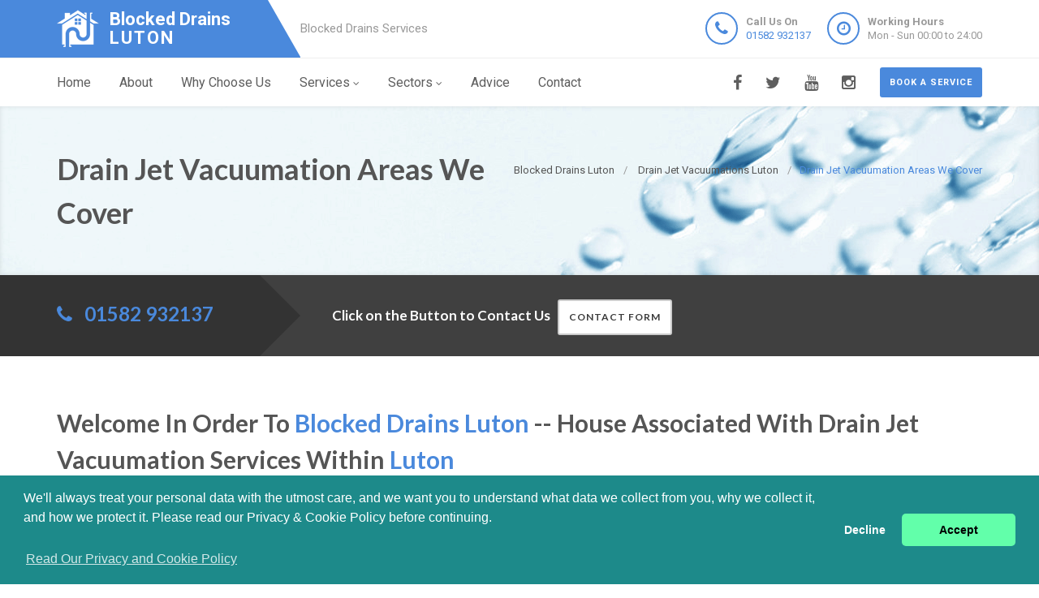

--- FILE ---
content_type: text/html
request_url: https://blockeddrains-luton.uk/drain-jet-vacuumation/areas-we-cover/
body_size: 5794
content:
<!doctype html>
<html lang="en">
<head>
	<meta charset="utf-8">
	<!-- Begin Jekyll SEO tag v2.7.1 -->
<title>Drain Jet Vacuumation Areas We Cover | Blocked Drains Luton</title>
<meta name="generator" content="Jekyll v4.0.0" />
<meta property="og:title" content="Drain Jet Vacuumation Areas We Cover" />
<meta property="og:locale" content="en_US" />
<meta name="description" content="Blocked Drains Luton, 24 Hour Blocked Drains Specialists in Luton, Bedfordshire, Professional Blocked Drain Local Company, Near Me Call 01582 932137." />
<meta property="og:description" content="Blocked Drains Luton, 24 Hour Blocked Drains Specialists in Luton, Bedfordshire, Professional Blocked Drain Local Company, Near Me Call 01582 932137." />
<link rel="canonical" href="https://blockeddrains-luton.uk/drain-jet-vacuumation/areas-we-cover/" />
<meta property="og:url" content="https://blockeddrains-luton.uk/drain-jet-vacuumation/areas-we-cover/" />
<meta property="og:site_name" content="Blocked Drains Luton" />
<meta name="twitter:card" content="summary" />
<meta property="twitter:title" content="Drain Jet Vacuumation Areas We Cover" />
<script type="application/ld+json">
{"headline":"Drain Jet Vacuumation Areas We Cover","@type":"WebPage","url":"https://blockeddrains-luton.uk/drain-jet-vacuumation/areas-we-cover/","description":"Blocked Drains Luton, 24 Hour Blocked Drains Specialists in Luton, Bedfordshire, Professional Blocked Drain Local Company, Near Me Call 01582 932137.","@context":"https://schema.org"}</script>
<!-- End Jekyll SEO tag -->

    <meta name="viewport" content="width=device-width, user-scalable=no, initial-scale=1.0, minimum-scale=1.0, maximum-scale=1.0">
<link rel="icon" type="image/x-icon" href="/images/favicon.png">
  
<!-- CSS  ================================================== -->
<link href="/css/bootstrap.css" rel="stylesheet" type="text/css">
<link href="/css/bootstrap-theme.css" rel="stylesheet" type="text/css">
<link href="/css/style.css" rel="stylesheet" type="text/css">
<link href="/vendor/magnific/magnific-popup.css" rel="stylesheet" type="text/css">
<link href="/vendor/owl-carousel/css/owl.carousel.css" rel="stylesheet" type="text/css">
<link href="/vendor/owl-carousel/css/owl.theme.css" rel="stylesheet" type="text/css">
<!--[if lte IE 9]>
<link rel="stylesheet" type="text/css" href="/css/ie.css" media="screen" />
<![endif]-->
<link href="/css/custom.css" rel="stylesheet" type="text/css"><!-- CUSTOM STYLESHEET FOR STYLING -->
<link href="/colors/color9.css" rel="stylesheet" type="text/css"><!-- Color Style -->
  
<!-- SCRIPTS
  ================================================== -->
<script src="/js/modernizr.js" type="9a9dd11489f1b56b01306f43-text/javascript"></script>
<script type="application/ld+json">
{ 
"@context" : "https://schema.org",
"@type" : "Organization",
"legalName" : "Blocked Drains Luton",
"url" : "https://blockeddrains-luton.uk/",
"logo" : "https://blockeddrains-luton.uk/images/logo.png",
"contactPoint" : [{
"@type" : "ContactPoint",
"telephone" : "+441582932137",
"contactType" : "customer service"
}]
}
</script>
<script type="application/ld+json">
{
"@context" : "https://schema.org",
"@type" : "Plumber",
"@id" : "kg:/g/11gl237f93",
"mainEntityOfPage" : "https://maps.google.com/maps?cid=2288022804815581222",
"url" : "https://blockeddrains-luton.uk/",
"logo" : "https://blockeddrains-luton.uk/images/logo.png",
"image" : "https://blockeddrains-luton.uk/images/logo.png",
"email" : "mailto:contact@blockeddrains-luton.uk",
"description" : "Blocked Drains Luton, 24 Hour Blocked Drains Experts in Luton, Call Us Today! Experts, Highest Quality Service, Call 01582 932137. Near Me in Luton",
"name" : "Blocked Drains Luton",
"telephone" : "+441582932137",
"address": {
   "@type": "PostalAddress",
   "streetAddress": "",
   "addressLocality": "",
   "postalCode": ""
 },
"openingHours" : "Mo,Tu,We,Th,Fr,Sa,Su 00:00-24:00",
"priceRange" : "££",
"geo" : {
"@type" : "GeoCoordinates",
"latitude" : "51.87954",
"longitude" : "-0.41745"
}
}
</script>

	

</head>
	<body>
		<!--[if lt IE 7]>
	<p class="chromeframe">You are using an outdated browser. <a href="http://browsehappy.com/">Upgrade your browser today</a> or <a href="http://www.google.com/chromeframe/?redirect=true">install Google Chrome Frame</a> to better experience this site.</p>
<![endif]-->
		
				<div class="header-wrapper">
 <header class="site-header">
     <div class="container">
         <div class="site-logo">
             <a href="/" title="Blocked Drains Luton"><img src="/images/logo.png" alt="Blocked Drains Luton Logo"><span class="main-logo-text" style="">Blocked Drains <span class="logo-inner-text" style="">Luton</span></span></a>
         </div>
         <div class="site-tagline">Blocked Drains Services</div>
         <a href="#" class="btn btn-default btn-sm hidden-sm" id="contact-info"><i class="fa fa-bars"></i></a>
         <div class="site-header-right hidden-sm">
             <ul class="header-info-cols">
                 <li>
                     <span class="icon-col"><i class="fa fa-phone"></i></span>
                     <div><div><span><strong>Call Us On</strong><br><a href="tel:01582932137">01582 932137</a></span></div></div>
                 </li>
                 <li>
                     <span class="icon-col"><i class="fa fa-clock-o"></i></span>
                     <div><div><span><strong>Working Hours</strong><br>Mon - Sun 00:00 to 24:00</span></div></div>
                 </li>
             </ul>
         </div>
     </div>
 </header>
 <div class="main-navigation">
     <div class="container">
         <a href="/contact" class="btn btn-primary btn-sm pull-right quote-head-btn">Book a service</a>
         <ul class="pull-right social-icons">
             <li class="facebook"><a href="#"><i class="fa fa-facebook-f"></i></a></li>
             <li class="twitter"><a href="#"><i class="fa fa-twitter"></i></a></li>
             <li class="youtube"><a href="#"><i class="fa fa-youtube"></i></a></li>
             <li class="instagram"><a href="#"><i class="fa fa-instagram"></i></a></li>
         </ul>
         <a href="#" id="menu-toggle">Menu</a>
         <nav role="menu">
             <ul class="dd-menu sf-menu">
                 <li><a href="/">Home</a></li>
                 <li><a href="/about-us">About</a></li>
                 <li><a href="/why-choose-us">Why Choose Us</a></li>
                 <li class="megamenu"><a href="javascript::">Services</a>
                 <ul class="dropdown">
                     <li>
                         <div class="megamenu-container container">
                             <div class="row">
                                 <div class="col-md-4 megamenu-col">
                                     <h3>Blocked</h3>
                                     <ul class="sub-menu">
                                         <li><a href="/blocked-drains">Blocked Drains</a></li>
                                         <li><a href="/blocked-baths">Blocked Baths</a></li>
                                         <li><a href="/blocked-sinks">Blocked Sinks</a></li>
                                         <li><a href="/blocked-toilets">Blocked Toilets</a></li>
                                     </ul>
                                     <h3>CCTV</h3>
                                     <ul class="sub-menu">
                                         <li><a href="/cctv-drain-survey">CCTV Drain Survey</a></li>
                                         <li><a href="/home-buyers-drain-survey">Home Buyers Drain Survey</a></li>
                                         <li><a href="/manhole-inspections">Manhole Inspections</a></li>
                                     </ul>
                                 </div>
                                 <div class="col-md-4 megamenu-col">
                                     <h3>Drainage</h3>
                                     <ul class="sub-menu">
                                         <li><a href="/drain-cleaning">Drain Cleaning</a></li>
                                         <li><a href="/drain-inspection">Drain Inspection</a></li>
                                         <li><a href="/drain-jetting">Drain Jetting</a></li>
                                         <li><a href="/drain-jet-vacuumation">Drain Jet Vacuumation</a></li>
                                         <li><a href="/drain-relining">Drain Relining</a></li>
                                         <li><a href="/drain-repairs">Drain Repairs</a></li>
                                         <li><a href="/drain-survey">Drainage Survey</a></li>
                                         <li><a href="/drain-unblocking">Drain Unblocking</a></li>
                                     </ul>
                                 </div>
                                 <div class="col-md-4 megamenu-col">
                                     <h3>Sewer</h3>
                                     <ul class="sub-menu">
                                         <li><a href="/blocked-sewer">Blocked Sewer</a></li>
                                         <li><a href="/sewer-desilting">Sewer Desilting</a></li>
                                         <li><a href="/sewer-inspections">Sewer Inspections</a></li>
                                         <li><a href="/sewer-jet-vacuumation">Sewer Jet Vacuumation</a></li>
                                         <li><a href="/sewer-rehabilitation">Sewer Rehabilitation</a></li>
                                         <li><a href="/sewer-renovation">Sewer Renovation</a></li>
                                         <li><a href="/sewer-repairs">Sewer Repairs</a></li>
                                         <li><a href="/sewer-relining">Sewer Relining</a></li>
                                         <li><a href="/structural-coating">Structural Coating</a></li>
                                     </ul>
                                 </div>
                             </div>
                         </div>
                     </li>
                 </ul>
                 </li> 
                 <li><a href="javascript::">Sectors</a>
                 <ul class="sub-menu">
                    <li><a href="/commercial">Commerial Drain Unblocking</a></li>
                    <li><a href="/domestic">Domestic Drain Unblocking</a></li>
                 </ul>
                 </li>
                 <li><a href="/advice/drainage-system-maintenance-tips">Advice</a></li>
                 <li><a href="/contact">Contact</a></li>
             </ul>
         </nav>
     </div>
 </div>
</div>

		
		<div class="hero-area">
 <div class="page-header dark">
     <div class="container">
         
         <nav class="hidden-sm-down" >
  <ol class="breadcrumb" vocab="http://schema.org/" typeof="BreadcrumbList">
    
    
      

      

      

      <li class="breadcrumb-item" property="itemListElement" typeof="ListItem">
          <a property="item" typeof="WebPage" href="/"><span property="name">Blocked Drains Luton</span><meta property="position" content="1" /></a>
      </li>
    
      

      

      

      <li class="breadcrumb-item" property="itemListElement" typeof="ListItem">
          <a property="item" typeof="WebPage" href="/drain-jet-vacuumation/"><span property="name">Drain Jet Vacuumations Luton</span><meta property="position" content="2" /></a>
      </li>
    
      

      

      
        <li class="breadcrumb-item" property="itemListElement" typeof="ListItem"><span property="name">Drain Jet Vacuumation Areas We Cover</span><meta property="position" content="3" /></li>
        

  </ol>
</nav>


<!-- This is an example of CSS. Maybe you want to implement the css code into your main css file or modify it as you want -->
<style>
nav.breadcrumbs.bootstrap {
  /* from Twitter Bootstrap 4 */
  /* If you already use Twitter, you do not need these css lines above, cause they already in Twitter Bootstrap */
  /* Additions: image integration */
}
nav.breadcrumbs.bootstrap ol {
  margin-left: 0
}
nav.breadcrumbs.bootstrap .breadcrumb {
  font-size: 1rem;
  padding: 0.75rem 1rem;
  margin-bottom: 1rem;
  list-style: none;
  background-color: #f1f2ed;
  border-radius: 0.25rem;
}
nav.breadcrumbs.bootstrap .breadcrumb::after {
  content: "";
  display: table;
  clear: both;
}
nav.breadcrumbs.bootstrap .breadcrumb-item {
  float: left;
}
nav.breadcrumbs.bootstrap .breadcrumb-item + .breadcrumb-item::before {
  display: inline-block;
  padding-right: 0.5rem;
  padding-left: 0.5rem;
  color: #818a91;
  content: "/";
}
nav.breadcrumbs.bootstrap .breadcrumb-item + .breadcrumb-item:hover::before {
  text-decoration: underline;
}
nav.breadcrumbs.bootstrap .breadcrumb-item + .breadcrumb-item:hover::before {
  text-decoration: none;
}
nav.breadcrumbs.bootstrap .breadcrumb-item-active {
  color: #818a91;
}

nav.breadcrumbs.bootstrap .breadcrumb a.breadcrumb-item:after {
  display: inline-block;
  padding-right: 0.5rem;
  padding-left: 0.5rem;
  content: "/";
  text-decoration: none;
}
nav.breadcrumbs.bootstrap .breadcrumb .icon:after {
  display: inline-block;
  padding-right: 0.5rem;
  padding-left: 0.5rem;
  color: #818a91;
  content: "/";
}
nav.breadcrumbs.bootstrap .breadcrumb .icon {
  display: inline-block;
}
nav.breadcrumbs.bootstrap .breadcrumb .icon svg {
  height: 0.7rem;
  width: 0.7rem;
}
</style>

         
         <!-- Breadcrumb -->
         <h1>Drain Jet Vacuumation Areas We Cover</h1>
     </div>
 </div>
<div class="quote-teaser">
<div class="container">
<div class="quote-teaser-title">
             <h3><i class="fa fa-phone accent-color"></i>  &nbsp; <a href="tel:01582932137">01582 932137</a></h3>
</div>
<div class="quick-quote"><script src ="https://form.jotformeu.com/static/feedback2.js" type="9a9dd11489f1b56b01306f43-text/javascript"></script><script type="9a9dd11489f1b56b01306f43-text/javascript">
        var JFL_92846003145352 = new JotformFeedback({
          formId: '92846003145352',
          base: 'https://form.jotformeu.com/',
          windowTitle: 'Contact',
          background: '#FFA500',
          fontColor: '#FFFFFF',
          type: '0',
          height: 800,
          width: 700,
          openOnLoad: false
        });
    </script>
      <h4 style="color:#FFF">&nbsp; &nbsp;Click on the Button to Contact Us</a>&nbsp; &nbsp;<a class="btn btn-sm btn-default lightbox-92846003145352">Contact Form</a></h4>
</div>
</div>
</div>
 <div class="content">
     <div class="container">
         <div class="row">
             <div class="col-md-12 col-sm-12">
                                  <h2>Welcome In Order To <span style="color:#4a89dc;">Blocked Drains Luton</span> -- House Associated With Drain Jet Vacuumation Services Within <span style="color:#4a89dc;">Luton</span></h2>
                 <hr>
                 <p><span style="color:#4a89dc;">Blocked Drains Luton</span>'s jet vacuumation support, is available in town within <span style="color:#4a89dc;">Luton</span>, which means you will no longer need to deal with blocked waste channels. The high power jetting tools are the very best you are able to get.                 </p>
                 <div class="spacer-30"></div>
                     <div class="row">
                         <div class="col-md-12 col-sm-7">
                             <ul class="angles">
                                 
                                     
                                 
                                     
                                 
                                     
                                 
                                     
                                 
                                     
                                 
                                     
                                 
                                     
                                 
                                     
                                 
                                     
                                 
                                     
                                 
                                     
                                 
                                     
                                 
                                     
                                 
                                     
                                 
                                     
                                 
                                     
                                 
                                     
                                 
                                     
                                 
                                     
                                 
                                     
                                 
                                     
                                 
                                     
                                 
                                     
                                 
                                     
                                 
                                     
                                 
                                     
                                 
                                     
                                 
                                     
                                 
                                     
                                 
                                     
                                 
                                     
                                 
                                     
                                 
                                     
                                 
                                     
                                 
                                     
                                 
                                     
                                 
                                     
                                 
                                     
                                 
                                     
                                 
                                     
                                 
                                     
                                 
                                     
                                 
                                     
                                 
                                     
                                 
                                     
                                 
                                     
                                 
                                     
                                 
                                     
                                 
                                     
                                 
                                     
                                 
                                     
                                 
                                     
                                 
                                     
                                 
                                     
                                 
                                     
                                 
                                     
                                 
                                     
                                 
                                     
                                 
                                     
                                 
                                     
                                 
                                     
                                 
                                     
                                 
                                     
                                 
                                     
                                 
                                     
                                 
                                     
                                 
                                     
                                 
                                     
                                 
                                     
                                 
                                     
                                 
                                     
                                 
                                     
                                 
                                     
                                 
                                     
                                 
                                     
                                 
                                     
                                 
                                     
                                 
                                     
                                 
                                     
                                 
                                     
                                 
                                     
                                 
                                     
                                 
                                     
                                 
                                     
                                 
                                     
                                 
                                     
                                 
                                     
                                 
                                     
                                 
                                     
                                 
                                     
                                 
                                     
                                 
                                     
                                 
                                     
                                 
                                     
                                 
                                     
                                 
                                     
                                 
                                     
                                 
                                     
                                 
                                     
                                 
                                     
                                 
                                     
                                 
                                     
                                 
                                     
                                 
                                     
                                 
                                     
                                 
                                     
                                 
                                     
                                 
                                     
                                 
                                     
                                 
                                     
                                 
                                     
                                 
                                     
                                 
                                     
                                 
                                     
                                 
                                     
                                 
                                     
                                 
                                     
                                 
                                     
                                 
                                     
                                 
                                     
                                 
                                     
                                 
                                     
                                 
                                     
                                 
                                     
                                 
                                     
                                 
                                     
                                 
                                     
                                 
                                     
                                 
                                     
                                 
                                     
                                 
                                     
                                 
                                     
                                 
                                     
                                 
                                     
                                 
                                     
                                 
                                     
                                 
                                     
                                 
                                     
                                 
                                     
                                 
                                     
                                 
                                     
                                 
                                     
                                 
                                     
                                 
                                     
                                 
                                     
                                 
                                     
                                 
                                     
                                 
                                     
                                 
                                     
                                 
                                     
                                 
                                     
                                 
                                     
                                 
                                     
                                 
                                     
                                 
                                     
                                 
                                     
                                 
                                     
                                 
                                     
                                 
                                     
                                 
                                     
                                 
                                     
                                 
                                     
                                 
                                     
                                 
                                     
                                 
                                     
                                 
                                     
                                 
                                     
                                 
                                     
                                 
                                     
                                 
                                     
                                 
                                     
                                 
                                     
                                 
                                     
                                 
                                     
                                 
                                     
                                 
                                     
                                 
                                     
                                 
                                     
                                 
                                     
                                 
                                     
                                 
                                     
                                 
                                     
                                 
                                     
                                 
                                     
                                 
                                     
                                 
                                     
                                 
                                     
                                 
                                     
                                 
                                     
                                 
                                     
                                 
                                     
                                 
                                     
                                 
                                     
                                 
                                     
                                 
                                     
                                 
                                     
                                 
                                     
                                 
                                     
                                 
                                     
                                 
                                     
                                 
                                     
                                 
                                     
                                 
                                     
                                 
                                     
                                 
                                     
                                 
                                     
                                 
                                     
                                 
                                     
                                 
                                     
                                 
                                     
                                 
                                     
                                 
                                     
                                 
                                     
                                 
                                     
                                 
                                     
                                 
                                     
                                 
                                     
                                 
                                     
                                 
                                     
                                 
                                     
                                 
                                     
                                 
                                     
                                 
                                     
                                 
                                     
                                 
                                     
                                 
                                     
                                 
                                     
                                 
                                     
                                 
                                     
                                 
                                     
                                 
                                     
                                 
                                     
                                 
                                     
                                 
                                     
                                 
                                     
                                 
                                     
                                 
                                     
                                 
                                     
                                 
                                     
                                 
                                     
                                 
                                     
                                 
                                     
                                 
                                     
                                 
                                     
                                 
                                     
                                 
                                     
                                 
                                     
                                 
                                     
                                 
                                     
                                 
                                     
                                 
                                     
                                 
                                     
                                 
                                     
                                 
                                     
                                 
                                     
                                 
                                     
                                 
                                     
                                 
                                     
                                 
                                     
                                 
                                     
                                 
                                     
                                 
                                     
                                 
                                     
                                 
                                     
                                 
                                     
                                 
                                     
                                 
                                     
                                 
                                     
                                 
                                     
                                 
                                     
                                 
                                     
                                 
                                     
                                 
                                     
                                 
                                     
                                 
                                     
                                 
                                     
                                 
                                     
                                 
                                     
                                 
                                     
                                 
                                     
                                 
                                     
                                 
                                     
                                 
                                     
                                 
                                     
                                 
                                     
                                 
                                     
                                 
                                     
                                 
                                     
                                 
                                     
                                 
                                     
                                 
                                     
                                 
                                     
                                 
                                     
                                 
                                     
                                 
                                     
                                 
                                     
                                 
                                     
                                 
                                     
                                 
                                     
                                 
                                     
                                 
                                     
                                 
                                     
                                 
                                     
                                 
                                     
                                 
                                     
                                 
                                     
                                 
                                     
                                 
                                     
                                 
                                     
                                 
                                     
                                 
                                     
                                 
                                     
                                 
                                     
                                 
                                     
                                 
                                     
                                 
                                     
                                 
                                     
                                 
                                     
                                 
                                     
                                 
                                     
                                 
                                     
                                 
                                     
                                 
                                     
                                 
                                     
                                 
                                     
                                 
                                     
                                 
                                     
                                 
                                     
                                 
                                     
                                 
                                     
                                 
                                     
                                 
                                     
                                 
                                     
                                 
                                     
                                 
                                     
                                 
                                     
                                 
                                     
                                 
                                     
                                 
                                     
                                 
                                     
                                 
                                     
                                 
                                     
                                 
                                     
                                 
                                     
                                 
                                     
                                 
                                     
                                 
                                     
                                 
                                     
                                 
                                     
                                 
                                     
                                 
                                     
                                 
                                     
                                 
                                     
                                 
                                     
                                 
                                     
                                 
                                     
                                 
                                     
                                 
                                     
                                 
                                     
                                 
                                     
                                 
                                     
                                 
                                     
                                 
                                     
                                 
                                     
                                 
                                     
                                 
                                     
                                 
                                     
                                 
                                     
                                 
                                     
                                 
                                     
                                 
                                     
                                 
                                     
                                 
                                     
                                 
                                     
                                 
                                     
                                 
                                     
                                 
                                     
                                 
                                     
                                 
                                     
                                 
                                     
                                 
                                     
                                 
                                     
                                 
                                     
                                 
                                     
                                 
                                     
                                 
                                     
                                 
                                     
                                 
                                     
                                 
                                     
                                 
                                     
                                 
                                     
                                 
                                     
                                 
                                     
                                 
                                     
                                 
                                     
                                 
                                     
                                 
                                     
                                 
                                     
                                 
                                     
                                 
                                     
                                 
                                     
                                 
                                     
                                 
                                     
                                 
                                     
                                 
                                     
                                 
                                     
                                 
                                     
                                 
                                     
                                 
                                     
                                 
                                     
                                 
                                     
                                 
                                     
                                 
                                     
                                 
                                     
                                 
                                     
                                 
                                     
                                 
                                     
                                 
                                     
                                 
                                     
                                 
                                     
                                 
                                     
                                 
                                     
                                 
                                     
                                 
                                     
                                 
                                     
                                 
                                     
                                 
                                     
                                 
                                     
                                 
                                     
                                 
                                     
                                 
                                     
                                 
                                     
                                 
                                     
                                 
                                     
                                 
                                     
                                 
                                     
                                 
                                     
                                 
                                     
                                 
                                     
                                 
                                     
                                 
                                     
                                 
                                     
                                 
                                     
                                 
                                     
                                 
                                     
                                 
                                     
                                 
                                     
                                 
                                     
                                 
                                     
                                 
                                     
                                 
                                     
                                 
                                     
                                 
                                     
                                 
                                     
                                 
                                     
                                 
                                     
                                 
                                     
                                 
                                     
                                 
                                     
                                 
                                     
                                 
                                     
                                 
                                     
                                 
                                     
                                 
                                     
                                 
                                     
                                 
                                     
                                 
                                     
                                 
                                     
                                 
                                     
                                 
                                     
                                 
                                     
                                 
                                     
                                 
                                     
                                 
                                     
                                 
                                     
                                 
                                     
                                 
                                     
                                 
                                     
                                 
                                     
                                 
                                     
                                 
                                     
                                 
                                     
                                 
                                     
                                 
                                     
                                 
                                     
                                 
                                     
                                 
                                     
                                 
                                     
                                 
                                     
                                 
                                     
                                 
                                     
                                 
                                     
                                 
                                     
                                 
                                     
                                 
                                     
                                 
                                     
                                 
                                     
                                 
                                     
                                 
                                     
                                 
                                     
                                 
                                     
                                 
                                     
                                 
                                     
                                 
                                     
                                 
                                     
                                 
                                     
                                 
                                     
                                 
                                     
                                 
                                     
                                 
                                     
                                 
                                     
                                 
                                     
                                 
                                     
                                 
                                     
                                 
                                     
                                 
                                     
                                 
                                     
                                 
                                     
                                 
                                     
                                 
                                     
                                 
                                     
                                 
                                     
                                 
                                     
                                 
                                     
                                 
                                     
                                 
                                     
                                 
                                     
                                 
                                     
                                 
                                     
                                 
                                     
                                 
                                     
                                 
                                     
                                         <li class="col-md-4 col-sm-10 "><i class="fa fa-caret-right"></i><a href="/drain-jet-vacuumation/biscot/">Drain Jet Vacuumations Biscot</a></li>
                                     
                                 
                                     
                                         <li class="col-md-4 col-sm-10 "><i class="fa fa-caret-right"></i><a href="/drain-jet-vacuumation/farley-hill/">Drain Jet Vacuumations Farley Hill</a></li>
                                     
                                 
                                     
                                         <li class="col-md-4 col-sm-10 "><i class="fa fa-caret-right"></i><a href="/drain-jet-vacuumation/limbury/">Drain Jet Vacuumations Limbury</a></li>
                                     
                                 
                                     
                                 
                                     
                                         <li class="col-md-4 col-sm-10 "><i class="fa fa-caret-right"></i><a href="/drain-jet-vacuumation/high-town/">Drain Jet Vacuumations High Town</a></li>
                                     
                                 
                                     
                                         <li class="col-md-4 col-sm-10 "><i class="fa fa-caret-right"></i><a href="/drain-jet-vacuumation/bury-park/">Drain Jet Vacuumations Bury Park</a></li>
                                     
                                 
                                     
                                         <li class="col-md-4 col-sm-10 "><i class="fa fa-caret-right"></i><a href="/drain-jet-vacuumation/round-green/">Drain Jet Vacuumations Round Green</a></li>
                                     
                                 
                                     
                                         <li class="col-md-4 col-sm-10 "><i class="fa fa-caret-right"></i><a href="/drain-jet-vacuumation/sundon-park/">Drain Jet Vacuumations Sundon Park</a></li>
                                     
                                 
                                     
                                         <li class="col-md-4 col-sm-10 "><i class="fa fa-caret-right"></i><a href="/drain-jet-vacuumation/stopsley-common/">Drain Jet Vacuumations Stopsley Common</a></li>
                                     
                                 
                                     
                                         <li class="col-md-4 col-sm-10 "><i class="fa fa-caret-right"></i><a href="/drain-jet-vacuumation/park-town/">Drain Jet Vacuumations Park Town</a></li>
                                     
                                 
                                     
                                         <li class="col-md-4 col-sm-10 "><i class="fa fa-caret-right"></i><a href="/drain-jet-vacuumation/marsh-farm/">Drain Jet Vacuumations Marsh Farm</a></li>
                                     
                                 
                                     
                                         <li class="col-md-4 col-sm-10 "><i class="fa fa-caret-right"></i><a href="/drain-jet-vacuumation/warden-hill/">Drain Jet Vacuumations Warden Hill</a></li>
                                     
                                 
                                     
                                         <li class="col-md-4 col-sm-10 "><i class="fa fa-caret-right"></i><a href="/drain-jet-vacuumation/new-town/">Drain Jet Vacuumations New Town</a></li>
                                     
                                 
                                     
                                         <li class="col-md-4 col-sm-10 "><i class="fa fa-caret-right"></i><a href="/drain-jet-vacuumation/bramingham-park/">Drain Jet Vacuumations Bramingham Park</a></li>
                                     
                                 
                                     
                                         <li class="col-md-4 col-sm-10 "><i class="fa fa-caret-right"></i><a href="/drain-jet-vacuumation/hart-hill/">Drain Jet Vacuumations Hart Hill</a></li>
                                     
                                 
                                     
                                         <li class="col-md-4 col-sm-10 "><i class="fa fa-caret-right"></i><a href="/drain-jet-vacuumation/leagrave/">Drain Jet Vacuumations Leagrave</a></li>
                                     
                                 
                                     
                                         <li class="col-md-4 col-sm-10 "><i class="fa fa-caret-right"></i><a href="/drain-jet-vacuumation/lewsey-farm/">Drain Jet Vacuumations Lewsey Farm</a></li>
                                     
                                 
                                     
                                         <li class="col-md-4 col-sm-10 "><i class="fa fa-caret-right"></i><a href="/drain-jet-vacuumation/stopsley/">Drain Jet Vacuumations Stopsley</a></li>
                                     
                                 
                                     
                                         <li class="col-md-4 col-sm-10 "><i class="fa fa-caret-right"></i><a href="/drain-jet-vacuumation/farleygreen/">Drain Jet Vacuumations Farleygreen</a></li>
                                     
                                 
                                     
                                         <li class="col-md-4 col-sm-10 "><i class="fa fa-caret-right"></i><a href="/drain-jet-vacuumation/wigmore/">Drain Jet Vacuumations Wigmore</a></li>
                                     
                                 
                                     
                                 
                                     
                                 
                                     
                                 
                                     
                                 
                                     
                                 
                                     
                                 
                                     
                                 
                                     
                                 
                                     
                                 
                                     
                                 
                             </ul>
                         </div>

             </div>
         </div>
     </div>
 </div>
</div>


<div class="site-footer">
 <div class="container">
     <div class="row">
         <div class="col-md-3 col-sm-6">
             <div class="widget footer_widget">
                 <h4 class="widgettitle"><i class="fa fa-info-circle"></i> About Blocked Drains Luton</h4>
                 <p></p>
                 <div style="margin-bootom:12px;">
                     <a title="blockeddrains-luton.uk" style="color: #fff !important; font-size: 22px;font-weight: 700 !important;" href="/"><img alt="Logo" src="/images/logo.png">Blocked Drains Luton</a>
                 </div>
                 <p><br></p>
                 <p>At Blocked Drains Luton we are block drains specialists covering Luton.</p>
                 <p>For all forms of blocked drains, blocked showers, blocked toilets contact Blocked Drains Luton at 01582 932137.</p>
                 <p>Call Blocked Drains Luton for a free quote on any Luton based block drains problem.</p>
                 <p></p>
             </div>
         </div>
         <div class="modular-row callout">
             <div class="col-md-3 col-sm-6">
                 <div class="widget footer_widget widget_links">
                     <h4 class="widgettitle"><i class="fa fa-info-circle"></i> Areas we cover</h4>
                     <ul>
                         <li><a href="/blocked-drains/areas-we-cover">Blocked Drains</a></li>
                         <li><a href="/drain-cleaning/areas-we-cover">Drain Cleaning</a></li>
                         <li><a href="/drain-unblocking/areas-we-cover">Drain Unblocking</a></li>
                         <li><a href="/drain-inspection/areas-we-cover">Drain Inspection</a></li>
                         <li><a href="/drain-jetting/areas-we-cover">Drain Jetting</a></li>
                         <li><a href="/drain-repairs/areas-we-cover">Drain Repairs</a></li>
                         <li><a href="/drain-relining/areas-we-cover">Drain Relining</a></li>
                         <li><a href="/drain-jet-vacuumation/areas-we-cover">Drain Jet Vacuumation</a></li>
                         <li><a href="/commercial/areas-we-cover">Commercial Drain Unblocking</a></li>
                     </ul>
                 </div>
             </div>
             <div class="col-md-3 col-sm-6">
                 <div class="widget footer_widget widget_links">
                     <h4 class="widgettitle">&nbsp;</h4>
                     <ul>
                         <li><a href="/blocked-sinks/areas-we-cover">Blocked Sinks</a></li>
                         <li><a href="/blocked-baths/areas-we-cover">Blocked Baths</a></li>
                         <li><a href="/blocked-toilets/areas-we-cover">Blocked Toilets</a></li>
                         <li><a href="/drain-survey/areas-we-cover">Drainage Survey</a></li>
                         <li><a href="/blocked-sewer/areas-we-cover">Blocked Sewer</a></li>
                         <li><a href="/sewer-inspections/areas-we-cover">Sewer Inspections</a></li>
                         <li><a href="/sewer-renovation/areas-we-cover">Sewer Renovation</a></li>
                         <li><a href="/sewer-rehabilitation/areas-we-cover">Sewer Rehabilitation</a></li>
                         <li><a href="/domestic/areas-we-cover">Domestic Drain Unblocking</a></li>
                     </ul>
                 </div>
             </div>
             <div class="col-md-3 col-sm-6">
                 <div class="widget footer_widget widget_links">
                     <h4 class="widgettitle"><a href="/useful-links"><i class="fa fa-info-circle"></i> Useful Links</a></h4>
                     <ul>
                         <li><a href="/sewer-repairs/areas-we-cover">Sewer Repairs</a></li>
                         <li><a href="/sewer-relining/areas-we-cover">Sewer Relining</a></li>
                         <li><a href="/sewer-desilting/areas-we-cover">Sewer Desilting</a></li>
                         <li><a href="/structural-coating/areas-we-cover">Structural Coating</a></li>
                         <li><a href="/sewer-jet-vacuumation/areas-we-cover">Sewer Jet Vacuumation</a></li>
                         <li><a href="/cctv-drain-survey/areas-we-cover">CCTV Drain Survey</a></li>
                         <li><a href="/manhole-inspections/areas-we-cover">Manhole Inspections</a></li>
                         <li><a href="/home-buyers-drain-survey/areas-we-cover">Home Buyers Drain Survey</a></li>
                     </ul>
                 </div>
             </div>
         </div>
     </div>
 </div>
</div>
<div class="site-footer-bottom">
 <div class="container">
     <div class="row">
         <div class="col-md-6 col-sm-6">
             <div class="copyrights-col-left">
                 <p></p><p>© 2017-2023 Blocked Drains Luton. All Rights Reserved&nbsp;&nbsp;|&nbsp;&nbsp;<a href="/terms-and-conditions">Terms and Conditions</a>&nbsp;&nbsp;|&nbsp;&nbsp;<a href="/privacy-policy">Privacy Policy</a>&nbsp;&nbsp;|&nbsp;&nbsp;<a href="/about-us-on-the-web">About Us On The Web</a></p><p></p>
             </div>
         </div>
         <div class="col-md-6 col-sm-6">
             <div class="copyrights-col-right">
                 <ul class="social-icons-rounded social-icons-colored pull-right">
                     <li class="facebook"><a href="#"><i class="fa fa-facebook-f"></i></a></li>
                     <li class="twitter"><a href="#"><i class="fa fa-twitter"></i></a></li>
                     <li class="googleplus"><a href="#"><i class="fa fa-google-plus"></i></a></li>
                     <li class="youtube"><a href="#"><i class="fa fa-youtube-play"></i></a></li>
                     <li class="vimeo"><a href="#"><i class="fa fa-vimeo"></i></a></li>
                     <li class="instagram"><a href="#"><i class="fa fa-instagram"></i></a></li>
                 </ul>
             </div>
         </div>
     </div>
 </div>
</div>
<a id="back-to-top" style="right: 10px;"><i class="fa fa-angle-double-up"></i></a>
<script src="/js/jquery-2.2.3.min.js" type="9a9dd11489f1b56b01306f43-text/javascript"></script> <!-- Jquery Library Call -->
<script src="/vendor/magnific/jquery.magnific-popup.min.js" type="9a9dd11489f1b56b01306f43-text/javascript"></script> <!-- PrettyPhoto Plugin -->
<script src="/js/ui-plugins.js" type="9a9dd11489f1b56b01306f43-text/javascript"></script> <!-- UI Plugins -->
<script src="/js/helper-plugins.js" type="9a9dd11489f1b56b01306f43-text/javascript"></script> <!-- Helper Plugins -->
<script src="/vendor/owl-carousel/js/owl.carousel.min.js" type="9a9dd11489f1b56b01306f43-text/javascript"></script> <!-- Owl Carousel -->
<script src="/js/bootstrap.js" type="9a9dd11489f1b56b01306f43-text/javascript"></script> <!-- UI -->
<script src="/js/init.js" type="9a9dd11489f1b56b01306f43-text/javascript"></script> <!-- All Scripts -->
<script src="/vendor/flexslider/js/jquery.flexslider.js" type="9a9dd11489f1b56b01306f43-text/javascript"></script> <!-- FlexSlider -->
<link rel="stylesheet" type="text/css" href="//cdnjs.cloudflare.com/ajax/libs/cookieconsent2/3.0.3/cookieconsent.min.css"/>
<script src="//cdnjs.cloudflare.com/ajax/libs/cookieconsent2/3.0.3/cookieconsent.min.js" type="9a9dd11489f1b56b01306f43-text/javascript"></script>
<script type="9a9dd11489f1b56b01306f43-text/javascript">
window.addEventListener("load", function(){
window.cookieconsent.initialise({
  "palette": {
    "popup": {
     "background": "#1d8a8a"
    },
    "button": {
      "background": "#62ffaa"
    }
  },
  "theme": "classic",
  "type": "opt-in",
  "content": {
    "message": "We'll always treat your personal data with the utmost care, and we want you to understand what data we collect from you, why we collect it, and how we protect it. Please read our Privacy & Cookie Policy before continuing.<BR><BR>",
    "dismiss": "Decline",
    "allow": "Accept",
    "link": "Read Our Privacy and Cookie Policy",
    "href": "/privacy-policy/"
  }
})});
</script>

	
	<script src="/cdn-cgi/scripts/7d0fa10a/cloudflare-static/rocket-loader.min.js" data-cf-settings="9a9dd11489f1b56b01306f43-|49" defer></script><script defer src="https://static.cloudflareinsights.com/beacon.min.js/vcd15cbe7772f49c399c6a5babf22c1241717689176015" integrity="sha512-ZpsOmlRQV6y907TI0dKBHq9Md29nnaEIPlkf84rnaERnq6zvWvPUqr2ft8M1aS28oN72PdrCzSjY4U6VaAw1EQ==" data-cf-beacon='{"version":"2024.11.0","token":"6e4b62bcd96d4620b38275a47bdabba6","r":1,"server_timing":{"name":{"cfCacheStatus":true,"cfEdge":true,"cfExtPri":true,"cfL4":true,"cfOrigin":true,"cfSpeedBrain":true},"location_startswith":null}}' crossorigin="anonymous"></script>
</body>
</html>


--- FILE ---
content_type: text/css
request_url: https://blockeddrains-luton.uk/css/bootstrap-theme.css
body_size: 5946
content:
/*!
 * Bootstrap v3.2.0 (http://getbootstrap.com)
 * Copyright 2011-2014 Twitter, Inc.
 * Licensed under MIT (https://github.com/twbs/bootstrap/blob/master/LICENSE)
 */
a:focus, .btn:focus,
.btn:active:focus,
.btn.active:focus,
.btn.focus,
.btn:active.focus,
.btn.active.focus {
  outline: none;
  outline-offset: -2px;
}
@media (min-width: 1200px) {
  .container {
    width: 1170px;
  }
}
.btn-primary.disabled,
.btn-primary[disabled],
.btn-danger.disabled,
.btn-danger[disabled],
.btn-success.disabled,
.btn-success[disabled],
.btn-info.disabled,
.btn-info[disabled],
.btn-warning.disabled,
.btn-warning[disabled]{
	border:0!important;
}
.btn-default:active,
.btn-primary:active,
.btn-success:active,
.btn-info:active,
.btn-warning:active,
.btn-danger:active,
.btn-default.active,
.btn-primary.active,
.btn-success.active,
.btn-info.active,
.btn-warning.active,
.btn-danger.active {
  -webkit-box-shadow: inset 0 3px 5px rgba(0, 0, 0, .125);
          box-shadow: inset 0 3px 5px rgba(0, 0, 0, .125);
}
.btn:active,
.btn.active {
  background-image: none;
  box-shadow:none;
}
.btn-default {
  background-image: none;
  filter: none;
  background-repeat: repeat-x;
  background-color:#fff;
  border-color: transparent;
  color:#999;
  text-transform:none;
}
.btn-default:hover,
.btn-default:focus {
  background-color: #eee;
  border-color: transparent;
  color:#222;
}
.btn-default:active,
.btn-default.active {
  background-color: #eee;
  border-color: #ccc;
  color:#222!important;
}
.btn-default:disabled,
.btn-default[disabled] {
	background-color:none;
  border-color: #e8e8e8;
  background-image: none;
}
.btn-primary {
  border-color: #2b669a;
}
.btn-primary:hover,
.btn-primary:focus {
  background-color: #2d6ca2;
  border-color: transparent;
}
.btn-primary:active,
.btn-primary.active {
  background-color: #2d6ca2;
  border-color: transparent;
}
.btn-primary:disabled,
.btn-primary[disabled] {
  background-color: #2d6ca2;
}
.btn-success {
  border-color: #3e8f3e;
}
.btn-success:hover,
.btn-success:focus {
  background-color: #419641;
  border-color: transparent;
}
.btn-success:active,
.btn-success.active {
  background-color: #419641;
  border-color: transparent;
}
.btn-success:disabled,
.btn-success[disabled] {
  background-color: #419641;
}
.btn-info {
  border-color: #28a4c9;
}
.btn-info:hover,
.btn-info:focus {
  background-color: #2aabd2;
  border-color: transparent;
}
.btn-info:active,
.btn-info.active {
  background-color: #2aabd2;
  border-color: transparent;
}
.btn-info:disabled,
.btn-info[disabled] {
  background-color: #2aabd2;
}
.btn-warning {
  border-color: #e38d13;
}
.btn-warning:hover,
.btn-warning:focus {
  background-color: #eb9316;
  border-color: transparent;
}
.btn-warning:active,
.btn-warning.active {
  background-color: #eb9316;
  border-color: transparent;
}
.btn-warning:disabled,
.btn-warning[disabled] {
  background-color: #eb9316;
}
.btn-danger {
  border-color: #b92c28;
}
.btn-danger:hover,
.btn-danger:focus {
  background-color: #c12e2a;
  border-color: transparent;
}
.btn-danger:active,
.btn-danger.active {
  background-color: #c12e2a;
  border-color: transparent;
}
.btn-danger:disabled,
.btn-danger[disabled] {
  background-color: #c12e2a;
}
.btn-default,
.btn-primary,
.btn-success,
.btn-info,
.btn-warning,
.btn-danger {
  padding-left:30px;
  padding-right:30px;
  -webkit-transition:all 0.3s ease 0.2s;
  -moz-transition:all 0.3s ease 0.2s;
  -ms-transition:all 0.3s ease 0.2s;
  -o-transition:all 0.3s ease 0.2s;
  transition:all 0.3s ease 0.1s;
  border-width:0;
  text-decoration:none;
  -webkit-box-shadow: none;
          box-shadow: none;
  text-transform:uppercase;
  line-height: 2.5;
  font-weight:700;
  letter-spacing:1px;
  color:#fff;
  position:relative;
  font-size:13px;
  border:0;
  -webkit-border-radius:3px;
  border-radius:3px;
  overflow:hidden;
}
.btn-primary:hover{
	color:#fff;
}
.btn-default{
	border:2px solid #ccc;
	color:#3a3a3a;
}
.btn-default:hover, .btn-default:focus, .btn-default:active{
	border:2px solid #3a3a3a;
	background:#3a3a3a;
	color:#fff;
}
.btn-default.btn-transparent,
.btn-primary.btn-transparent,
.btn-success.btn-transparent,
.btn-info.btn-transparent,
.btn-warning.btn-transparent,
.btn-danger.btn-transparent{
	background:none;
}
.btn-default.btn-transparent{
	border-color:#454545;
	text-transform:uppercase;
	font-weight:700;
	border-width:1px;
}
.btn-default.btn-transparent:hover,
.btn-default.btn-transparent:focus,
.btn-default.btn-transparent:active{
	background:#454545;
	border-color:#454545;
	color:#fff;
}
.btn-default.btn-sm{
	font-size:12px;
}
.btn-ghost{
	background:none!important;
}
.btn-ghost.btn-light{
	border:2px solid #fff;
	color:#fff;
	text-shadow:none;
}
.btn-ghost.btn-dark{
	color:#222;
}
.btn-ghost.btn-light:hover{
	background:#fff!important;
	border-color:#fff;
	color:#222;
}
.btn-sm,
.btn-group-sm > .btn{
  font-size:11px;
  padding-left:12px;
  padding-right:12px;
}
.btn-xs{
	padding:3px 6px;
	font-size:11px;
}
.thumbnail,
.img-thumbnail {
  	background-color:#ffffff;
	padding:3px;
	border:1px solid #e8e8e8;
}
.dropdown-menu > li > a:hover,
.dropdown-menu > li > a:focus {
  background-color: #e8e8e8;
}
.dropdown-menu > .active > a,
.dropdown-menu > .active > a:hover,
.dropdown-menu > .active > a:focus {
  background-color: #357ebd;
}
.navbar-default {
  border-radius: 4px;
  -webkit-box-shadow: inset 0 1px 0 rgba(255, 255, 255, .15), 0 1px 5px rgba(0, 0, 0, .075);
          box-shadow: inset 0 1px 0 rgba(255, 255, 255, .15), 0 1px 5px rgba(0, 0, 0, .075);
}
.navbar-default .navbar-nav > .active > a {
  -webkit-box-shadow: inset 0 3px 9px rgba(0, 0, 0, .075);
          box-shadow: inset 0 3px 9px rgba(0, 0, 0, .075);
}
.navbar-brand,
.navbar-nav > li > a {
  text-shadow: 0 1px 0 rgba(255, 255, 255, .25);
}
.navbar-inverse {
}
.navbar-inverse .navbar-nav > .active > a {
  -webkit-box-shadow: inset 0 3px 9px rgba(0, 0, 0, .25);
          box-shadow: inset 0 3px 9px rgba(0, 0, 0, .25);
}
.navbar-inverse .navbar-brand,
.navbar-inverse .navbar-nav > li > a {
  text-shadow: 0 -1px 0 rgba(0, 0, 0, .25);
}
.navbar-static-top,
.navbar-fixed-top,
.navbar-fixed-bottom {
  border-radius: 0;
}
.list-group {
  border-radius: 4px;
  -webkit-box-shadow: 0 1px 2px rgba(0, 0, 0, .075);
          box-shadow: 0 1px 2px rgba(0, 0, 0, .075);
}
.list-group-item.active,
.list-group-item.active:hover,
.list-group-item.active:focus {
  border-color: #3278b3;
}
.panel {
  -webkit-box-shadow: 0 1px 2px rgba(0, 0, 0, .05);
          box-shadow: 0 1px 2px rgba(0, 0, 0, .05);
}
.panel-default > .panel-heading {
}
.panel-primary > .panel-heading {
}
.panel-success > .panel-heading {
}
.panel-info > .panel-heading {
}
.panel-warning > .panel-heading {
}
.panel-danger > .panel-heading {
}
.well {
  border-color: #dcdcdc;
  -webkit-box-shadow: inset 0 1px 3px rgba(0, 0, 0, .05), 0 1px 0 rgba(255, 255, 255, .1);
          box-shadow: inset 0 1px 3px rgba(0, 0, 0, .05), 0 1px 0 rgba(255, 255, 255, .1);
}
/* ==================================================
   Tabs
================================================== */
.nav-tabs > li{
	margin-right:0;
}
.nav-tabs > li > a{
	border-top-width:0;
	-webkit-border-radius:0;
	border-radius:0;
	border:1px solid #e6e6e6;
	margin-right:-1px;
	position:relative;
	overflow:hidden;
	font-weight:300;
}
.nav-tabs > li > a:before{
	content: "";
	display: block;
	position: absolute;
	bottom: -1px;
	left: 0px;
	height: 1px;
	width: 100%;
	box-shadow: 0px 1px 6px rgba(0, 0, 0, 0.4);
}
.nav-tabs > li > a:hover,
.nav-tabs > li > a:active,
.nav-tabs > li > a:focus{
	background:#333;
	border-color:#333;
	color:#fff;
}
.nav-tabs li a:active, .nav-tabs li.active a, .nav-tabs > li.active > a:hover, .nav-tabs > li.active > a:focus{
	color:#fff;
}
.tab-content{
	padding:20px;
	background:#fff;
	border:1px solid #e6e6e6;
	border-top:0;
}
.modal .tab-content{
	padding:0;
}
.tab-content > .tab-pane{
	display:none;
}
.tab-content > .active{
	display:block;
}
/* ==================================================
   Accordion & Toggle
================================================== */
.accordion {
  	margin-bottom: 0;
}
.accordion-group {
  	margin-bottom: 0;
  	border: none;
  	-webkit-border-radius: 0;
       -moz-border-radius: 0;
          	border-radius: 0;
}
.accordion-group.panel{
	box-shadow:none;
	-webkit-box-shadow:none;
	-moz-box-shadow:none;
	border-bottom:1px solid #E6E6E6;
}
.accordion-heading {
  	border-bottom: 0 none;
}

.accordion-heading .accordion-toggle {
	position: relative;
  	display: block;
  	padding: 21px 15px;
	padding-right:30px;
	background:none;
	text-decoration:none;
	-webkit-transition: all 0.1s linear 0s;
	-moz-transition: all 0.1s linear 0s;
	-ms-transition: all 0.1s linear 0s;
	-o-transition: all 0.1s linear 0s;
	transition: all 0.1s linear 0s;
	color:#555;
	font-size: 18px;
	font-weight: 300;
}

.accordion-toggle {
  	cursor: pointer;
}
.accordion-toggle:hover{
	text-decoration:none;
}
.accordion-heading:hover .accordion-toggle,
.accordion-heading:hover .accordion-toggle.inactive {
	background:#555;
	color:#fff;
}
.accordion-heading .accordion-toggle.active {
	color:#fff;
}
.accordion-heading.accordionize .accordion-toggle i,
.accordion-heading.togglize .accordion-toggle i {
    position: absolute;
    top: 50%;
    right: 20px;
    margin: -8px 0 0 0;
    font-size: 18px;
	-webkit-transition: all 0.1s linear 0s;
	-moz-transition: all 0.1s linear 0s;
	-ms-transition: all 0.1s linear 0s;
	-o-transition: all 0.1s linear 0s;
	transition: all 0.1s linear 0s;
}
.accordion-heading:hover .accordion-toggle i {
}
.accordion-heading.accordionize .accordion-toggle.active i,
.accordion-heading.togglize .accordion-toggle.active i {
	-webkit-transform: rotate(180deg);
	-moz-transform: rotate(180deg);
	-ms-transform: rotate(180deg);
	-o-transform: rotate(180deg);
	transform: rotate(180deg);	
}
.accordion-heading.togglize .accordion-toggle i {
	margin: -8px 0 0 0;
	font-size: 18px;
}
.accordion-heading.togglize .accordion-toggle .fa-plus-circle{
	display:block;
}
.accordion-heading.togglize .accordion-toggle.active .fa-plus-circle{
	display:none;
}
.accordion-heading.togglize .accordion-toggle .fa-minus-circle{
	display:none;
}
.accordion-heading.togglize .accordion-toggle.active .fa-minus-circle{
	display:block;
}
.accordion-inner {
  	padding: 16px;
	background: #fff;
}
.accordion-inner:before, .accordion-inner:after{
	content:" ";
	display:table;
}
.accordion-inner:after{
	clear:both;
}
.accordion{
	border: 1px solid #E6E6E6;
}

/* ==================================================
   Alerts
================================================== */

.alert {
  	margin-bottom: 20px;
  	padding: 15px 35px 15px 15px;
	border: 1px solid #efefef;
  	-webkit-border-radius: 0px;
       -moz-border-radius: 0px;
          	border-radius: 0px;
  	background-color: #f8f8f8;
	text-shadow: none;
}

.alert .close {
 	position: relative;
  	top: 0px;
  	right: -22px;
	color: #FFFFFF;	
	text-shadow: none;
  	line-height: 20px;
	
	-webkit-transition: opacity 0.1s linear 0s;
	-moz-transition: opacity 0.1s linear 0s;
	-ms-transition: opacity 0.1s linear 0s;
	-o-transition: opacity 0.1s linear 0s;
	transition: opacity 0.1s linear 0s;
}

.alert .close:hover {
	text-decoration:none;
	opacity: 1;
}
.alert-standard {
	border-color:#eee;
  	background-color: #fff;
}
.alert-standard, .alert-standard .close {
	color:#666;
}
.alert-success {
	border-color:#d6e9c6;
  	background-color: #dff0d8;
}
.alert-success, .alert-success .close {
	color:#468847;
}
.alert-danger,
.alert-error {
	border-color:#ebccd1;
  	background-color: #f2dede;
}
.alert-danger, .alert-danger .close,
.alert-error, .alert-error .close {
	color:#b94a48;
}
.alert-info {
	border-color:#bce8f1;
  	background-color: #d9edf7;
}
.alert-info, .alert-info .close {
	color:#3a87ad;
}
.alert-warning {
	border-color:#faebcc;
  	background-color: #fcf8e3;
}
.alert-warning, .alert-warning .close {
	color:#c09853;
}

/* ==================================================
   Progress bars
================================================== */
@-webkit-keyframes progress-bar-stripes {
  from {
    background-position: 40px 0;
  }
  to {
    background-position: 0 0;
  }
}
@-moz-keyframes progress-bar-stripes {
  from {
    background-position: 40px 0;
  }
  to {
    background-position: 0 0;
  }
}
@-o-keyframes progress-bar-stripes {
  from {
    background-position: 0 0;
  }
  to {
    background-position: 40px 0;
  }
}
@keyframes progress-bar-stripes {
  from {
    background-position: 40px 0;
  }
  to {
    background-position: 0 0;
  }
}
.progress {
  	margin-bottom: 15px;
  	height: 20px;
  	border-radius: 3px;
	overflow: visible;
}
.progress-bar {
  	float: left;
  	width: 0%;
  	height: 100%;
  	background-color: #eaeaea;
  	-webkit-box-shadow: none;
  	box-shadow: none;
  	color: #ffffff;
  	text-align: center;
  	font-size: 12px;
  	line-height: 20px;
  	-webkit-transition: width 0.6s ease;
  	transition: width 0.6s ease;
	position: relative;
  	border-radius: 3px;
}
.progress-striped .progress-bar {
  	background-image: -webkit-gradient(linear, 0 100%, 100% 0, color-stop(0.25, rgba(255, 255, 255, 0.15)), color-stop(0.25, transparent), color-stop(0.5, transparent), color-stop(0.5, rgba(255, 255, 255, 0.15)), color-stop(0.75, rgba(255, 255, 255, 0.15)), color-stop(0.75, transparent), to(transparent));
  	background-image: -webkit-linear-gradient(45deg, rgba(255, 255, 255, 0.15) 25%, transparent 25%, transparent 50%, rgba(255, 255, 255, 0.15) 50%, rgba(255, 255, 255, 0.15) 75%, transparent 75%, transparent);
  	background-image: -moz-linear-gradient(45deg, rgba(255, 255, 255, 0.15) 25%, transparent 25%, transparent 50%, rgba(255, 255, 255, 0.15) 50%, rgba(255, 255, 255, 0.15) 75%, transparent 75%, transparent);
  	background-image: linear-gradient(45deg, rgba(255, 255, 255, 0.15) 25%, transparent 25%, transparent 50%, rgba(255, 255, 255, 0.15) 50%, rgba(255, 255, 255, 0.15) 75%, transparent 75%, transparent);
  background-size: 40px 40px;
}
.progress.active .progress-bar {
  	-webkit-animation: progress-bar-stripes 2s linear infinite;
  	animation: progress-bar-stripes 2s linear infinite;
}
.progress-bar-success {
  	background-color: #5cb85c;
}
.progress-striped .progress-bar-success {
  	background-image: -webkit-gradient(linear, 0 100%, 100% 0, color-stop(0.25, rgba(255, 255, 255, 0.15)), color-stop(0.25, transparent), color-stop(0.5, transparent), color-stop(0.5, rgba(255, 255, 255, 0.15)), color-stop(0.75, rgba(255, 255, 255, 0.15)), color-stop(0.75, transparent), to(transparent));
  	background-image: -webkit-linear-gradient(45deg, rgba(255, 255, 255, 0.15) 25%, transparent 25%, transparent 50%, rgba(255, 255, 255, 0.15) 50%, rgba(255, 255, 255, 0.15) 75%, transparent 75%, transparent);
  	background-image: -moz-linear-gradient(45deg, rgba(255, 255, 255, 0.15) 25%, transparent 25%, transparent 50%, rgba(255, 255, 255, 0.15) 50%, rgba(255, 255, 255, 0.15) 75%, transparent 75%, transparent);
  	background-image: linear-gradient(45deg, rgba(255, 255, 255, 0.15) 25%, transparent 25%, transparent 50%, rgba(255, 255, 255, 0.15) 50%, rgba(255, 255, 255, 0.15) 75%, transparent 75%, transparent);
}
.progress-bar-info {
  	background-color: #5bc0de;
}
.progress-striped .progress-bar-info {
  	background-image: -webkit-gradient(linear, 0 100%, 100% 0, color-stop(0.25, rgba(255, 255, 255, 0.15)), color-stop(0.25, transparent), color-stop(0.5, transparent), color-stop(0.5, rgba(255, 255, 255, 0.15)), color-stop(0.75, rgba(255, 255, 255, 0.15)), color-stop(0.75, transparent), to(transparent));
  	background-image: -webkit-linear-gradient(45deg, rgba(255, 255, 255, 0.15) 25%, transparent 25%, transparent 50%, rgba(255, 255, 255, 0.15) 50%, rgba(255, 255, 255, 0.15) 75%, transparent 75%, transparent);
  	background-image: -moz-linear-gradient(45deg, rgba(255, 255, 255, 0.15) 25%, transparent 25%, transparent 50%, rgba(255, 255, 255, 0.15) 50%, rgba(255, 255, 255, 0.15) 75%, transparent 75%, transparent);
  	background-image: linear-gradient(45deg, rgba(255, 255, 255, 0.15) 25%, transparent 25%, transparent 50%, rgba(255, 255, 255, 0.15) 50%, rgba(255, 255, 255, 0.15) 75%, transparent 75%, transparent);
}
.progress-bar-warning {
  	background-color: #f0ad4e;
}
.progress-striped .progress-bar-warning {
  	background-image: -webkit-gradient(linear, 0 100%, 100% 0, color-stop(0.25, rgba(255, 255, 255, 0.15)), color-stop(0.25, transparent), color-stop(0.5, transparent), color-stop(0.5, rgba(255, 255, 255, 0.15)), color-stop(0.75, rgba(255, 255, 255, 0.15)), color-stop(0.75, transparent), to(transparent));
  	background-image: -webkit-linear-gradient(45deg, rgba(255, 255, 255, 0.15) 25%, transparent 25%, transparent 50%, rgba(255, 255, 255, 0.15) 50%, rgba(255, 255, 255, 0.15) 75%, transparent 75%, transparent);
  	background-image: -moz-linear-gradient(45deg, rgba(255, 255, 255, 0.15) 25%, transparent 25%, transparent 50%, rgba(255, 255, 255, 0.15) 50%, rgba(255, 255, 255, 0.15) 75%, transparent 75%, transparent);
  	background-image: linear-gradient(45deg, rgba(255, 255, 255, 0.15) 25%, transparent 25%, transparent 50%, rgba(255, 255, 255, 0.15) 50%, rgba(255, 255, 255, 0.15) 75%, transparent 75%, transparent);
}
.progress-bar-danger {
  	background-color: #d9534f;
}
.progress-striped .progress-bar-danger {
  	background-image: -webkit-gradient(linear, 0 100%, 100% 0, color-stop(0.25, rgba(255, 255, 255, 0.15)), color-stop(0.25, transparent), color-stop(0.5, transparent), color-stop(0.5, rgba(255, 255, 255, 0.15)), color-stop(0.75, rgba(255, 255, 255, 0.15)), color-stop(0.75, transparent), to(transparent));
  	background-image: -webkit-linear-gradient(45deg, rgba(255, 255, 255, 0.15) 25%, transparent 25%, transparent 50%, rgba(255, 255, 255, 0.15) 50%, rgba(255, 255, 255, 0.15) 75%, transparent 75%, transparent);
  	background-image: -moz-linear-gradient(45deg, rgba(255, 255, 255, 0.15) 25%, transparent 25%, transparent 50%, rgba(255, 255, 255, 0.15) 50%, rgba(255, 255, 255, 0.15) 75%, transparent 75%, transparent);
  	background-image: linear-gradient(45deg, rgba(255, 255, 255, 0.15) 25%, transparent 25%, transparent 50%, rgba(255, 255, 255, 0.15) 50%, rgba(255, 255, 255, 0.15) 75%, transparent 75%, transparent);
}

span.progress-bar-tooltip {
	position: absolute;
	position: absolute;
	top: -28px;
	right: 5px;
	display: block;
	padding: 4px 8px;
	-webkit-border-radius: 3px;
	-moz-border-radius: 3px;
	border-radius: 3px;
	background-color: #333;
	color: #FFF;
	font-size: 11px;
	line-height: 15px;
	opacity: 0;
	filter: alpha(opacity=0);
	-o-border-radius: 3px;
}
span.progress-bar-tooltip:after {
	position: absolute;
	bottom: -5px;
	left: 13px;
	display: block;
	width: 0;
	border-width: 5px 5px 0;
	border-style: solid;
	border-color: #333 transparent;
	content: "";
}
.form-control{
	-webkit-box-shadow:none;
	-moz-box-shadow:none;
	box-shadow:none;
}
.breadcrumb{
	background:none;
	margin:0;
	padding:12px 0;
  	font-weight:300;
	font-size:13px;
}
.breadcrumb > li + li:before {
  content: "/";
  color:#999;
  padding:0 10px 0 8px;
}
.breadcrumb li:first-child{
	padding-left:0;
}
.breadcrumb a {
  color: #999;
}
.breadcrumb a:hover{
	color:#666;
}
.breadcrumb > .active {
  color: #666;
}
.label{
	text-transform:uppercase;
	position:relative;
	top:-2px;
}
.pagination{
	margin-bottom:0;
	margin-top:30px;
}
.pagination > li > a, .pagination > li > span{
	color:#666;
}
.nav{
	margin:0;
}
.input-lg,
.form-horizontal .form-group-lg .form-control{
	font-size:15px;
}
.label {
  	padding: .3em .6em .3em;
}
.list-group{
	list-style-type:none;
	margin:20px 0;
}
.modal .input-group{
	margin-bottom:20px;
}
.modal-header h4{
	margin-bottom:0;
}
/*!
 * Bootstrap-select v1.6.0 (http://silviomoreto.github.io/bootstrap-select/)
 *
 * Copyright 2013-2014 bootstrap-select
 * Licensed under MIT (https://github.com/silviomoreto/bootstrap-select/blob/master/LICENSE)
 */

.bootstrap-select {
  /*width: 220px\9; IE8 and below*/
  width: 220px \0;
  /*IE9 and below*/
}
.bootstrap-select > .btn {
  width: 100%;
  padding-right: 25px;
}
.bootstrap-select > .btn-default{
	border-radius:0;
}
.error .bootstrap-select .btn {
  border: 1px solid #b94a48;
}
.bootstrap-select.fit-width {
  width: auto !important;
}
.bootstrap-select.btn-group:not(.input-group-btn),
.bootstrap-select.btn-group[class*="span"] {
  float: none;
  display: inline-block;
  margin-bottom: 10px;
  margin-left: 0;
}
.bootstrap-select.form-control {
  margin-bottom: 0;
  padding: 0;
  border: none;
}
.bootstrap-select.btn-group.pull-right,
.bootstrap-select.btn-group[class*="span"].pull-right,
.row-fluid .bootstrap-select.btn-group[class*="span"].pull-right {
  float: right;
}
.form-search .bootstrap-select.btn-group,
.form-inline .bootstrap-select.btn-group,
.form-horizontal .bootstrap-select.btn-group,
.form-group .bootstrap-select.btn-group {
  margin-bottom: 0;
}
.input-append .bootstrap-select.btn-group {
  margin-left: -1px;
}
.input-prepend .bootstrap-select.btn-group {
  margin-right: -1px;
}
.bootstrap-select:not([class*="span"]):not([class*="col-"]):not([class*="form-control"]):not(.input-group-btn) {
  width: 100%;
}
.bootstrap-select.form-control:not([class*="span"]) {
  width: 100%;
}
.bootstrap-select.show-menu-arrow.open > .btn {
  z-index: 2051;
}
.bootstrap-select .btn:focus {
  outline: thin dotted #333333 !important;
  outline: 5px auto -webkit-focus-ring-color !important;
  outline-offset: -2px;
}
.bootstrap-select.btn-group .btn .filter-option {
  display: inline-block;
  overflow: hidden;
  width: 100%;
  text-align: left;
}
.bootstrap-select.btn-group .btn .caret {
  position: absolute;
  top: 50%;
  right: 12px;
  margin-top: -2px;
  vertical-align: middle;
}
.bootstrap-select.btn-group > .disabled,
.bootstrap-select.btn-group .dropdown-menu li.disabled > a {
  cursor: not-allowed;
}
.bootstrap-select.btn-group > .disabled:focus {
  outline: none !important;
}
.bootstrap-select.btn-group[class*="span"] .btn {
  width: 100%;
}
.bootstrap-select.btn-group .dropdown-menu {
  min-width: 100%;
  z-index: 2000;
  top:auto;
  -webkit-box-sizing: border-box;
  -moz-box-sizing: border-box;
  box-sizing: border-box;
}
.bootstrap-select.btn-group .dropdown-menu.inner {
  position: static;
  border: 0;
  padding: 0;
  margin: 0;
  -webkit-border-radius: 0;
  -moz-border-radius: 0;
  border-radius: 0;
  -webkit-box-shadow: none;
  -moz-box-shadow: none;
  box-shadow: none;
}
.bootstrap-select.btn-group .dropdown-menu dt {
  display: block;
  padding: 3px 20px;
  cursor: default;
}
.bootstrap-select.btn-group .div-contain {
  overflow: hidden;
}
.bootstrap-select.btn-group .dropdown-menu li {
  position: relative;
}
.bootstrap-select.btn-group .dropdown-menu li > a.opt {
  position: relative;
  padding-left: 35px;
}
.bootstrap-select.btn-group .dropdown-menu li > a {
  cursor: pointer;
}
.bootstrap-select.btn-group .dropdown-menu li > dt small {
  font-weight: normal;
}
.bootstrap-select.btn-group.show-tick .dropdown-menu li.selected a i.check-mark {
  position: absolute;
  display: inline-block;
  right: 15px;
  margin-top: 2.5px;
}
.bootstrap-select.btn-group .dropdown-menu li a i.check-mark {
  display: none;
}
.bootstrap-select.btn-group .dropdown-menu li a span.text {
  display: inline-block;
}
.bootstrap-select.btn-group.show-tick .dropdown-menu li a span.text {
  margin-right: 34px;
}
.bootstrap-select.btn-group .dropdown-menu li small {
  padding-left: 0.5em;
}
.bootstrap-select.btn-group .dropdown-menu li:not(.disabled) > a:hover small,
.bootstrap-select.btn-group .dropdown-menu li:not(.disabled) > a:focus small,
.bootstrap-select.btn-group .dropdown-menu li.active:not(.disabled) > a small {
  color: #64b1d8;
  color: rgba(100, 177, 216, 0.4);
}
.bootstrap-select.btn-group .dropdown-menu li > dt small {
  font-weight: normal;
}
.bootstrap-select.show-menu-arrow .dropdown-toggle:before {
  content: '';
  border-left: 7px solid transparent;
  border-right: 7px solid transparent;
  border-bottom-width: 7px;
  border-bottom-style: solid;
  border-bottom-color: #cccccc;
  border-bottom-color: rgba(204, 204, 204, 0.2);
  position: absolute;
  bottom: -4px;
  left: 9px;
  display: none;
}
.bootstrap-select.show-menu-arrow .dropdown-toggle:after {
  content: '';
  border-left: 6px solid transparent;
  border-right: 6px solid transparent;
  border-bottom: 6px solid white;
  position: absolute;
  bottom: -4px;
  left: 10px;
  display: none;
}
.bootstrap-select.show-menu-arrow.dropup .dropdown-toggle:before {
  bottom: auto;
  top: -3px;
  border-bottom: 0;
  border-top-width: 7px;
  border-top-style: solid;
  border-top-color: #cccccc;
  border-top-color: rgba(204, 204, 204, 0.2);
}
.bootstrap-select.show-menu-arrow.dropup .dropdown-toggle:after {
  bottom: auto;
  top: -3px;
  border-top: 6px solid #FFFFFF;
  border-bottom: 0;
}
.bootstrap-select.show-menu-arrow.pull-right .dropdown-toggle:before {
  right: 12px;
  left: auto;
}
.bootstrap-select.show-menu-arrow.pull-right .dropdown-toggle:after {
  right: 13px;
  left: auto;
}
.bootstrap-select.show-menu-arrow.open > .dropdown-toggle:before,
.bootstrap-select.show-menu-arrow.open > .dropdown-toggle:after {
  display: block;
}
.bootstrap-select.btn-group .no-results {
  padding: 3px;
  background: #f5f5f5;
  margin: 0 5px;
}
.bootstrap-select.btn-group .dropdown-menu .notify {
  position: absolute;
  bottom: 5px;
  width: 96%;
  margin: 0 2%;
  min-height: 26px;
  padding: 3px 5px;
  background: #f5f5f5;
  border: 1px solid #e3e3e3;
  box-shadow: inset 0 1px 1px rgba(0, 0, 0, 0.05);
  pointer-events: none;
  opacity: 0.9;
  -webkit-box-sizing: border-box;
  -moz-box-sizing: border-box;
  box-sizing: border-box;
}
.bootstrap-select.btn-group.fit-width .btn .filter-option {
  position: static;
}
.bootstrap-select.btn-group.fit-width .btn .caret {
  position: static;
  top: auto;
  margin-top: -1px;
}
.control-group.error .bootstrap-select .dropdown-toggle {
  border-color: #b94a48;
}
.bootstrap-select-searchbox,
.bootstrap-select .bs-actionsbox {
  padding: 4px 8px;
}
.bootstrap-select .bs-actionsbox {
  float: left;
  width: 100%;
  -webkit-box-sizing: border-box;
  -moz-box-sizing: border-box;
  box-sizing: border-box;
}
.bootstrap-select .bs-actionsbox .btn-group button {
  width: 50%;
}
.bootstrap-select-searchbox + .bs-actionsbox {
  padding: 0 8px 4px;
}
.bootstrap-select-searchbox input,
.bootstrap-select-searchbox .form-control {
  margin-bottom: 0;
  width: 100%;
}

.mobile-device {
  position: absolute;
  top: 0;
  left: 0;
  display: block !important;
  width: 100%;
  height: 100% !important;
  opacity: 0;
}
.label.label-default{
	background:#404040;
}
.checkbox-inline{
	font-size:13px;
	line-height:1.5em;
	color:#999
}
.dropdown-menu > li > a{
	font-size:13px;
	color:#666;
}
.tooltip{
	z-index:700;
}
.btn-info.price:hover{
  background-color: #5bc0de;
  color:#fff;
  opacity:1;
}
.list-group .badge{
	margin-top:3px;
}
.badge{
	background:#999;
}
.well{
	background-color:#F6F6F6;
}
.modal .bootstrap-select.form-control{
	margin-bottom:0!important;
}
.form-control{
	box-shadow: none;
	border-radius:0;
	margin-bottom:15px;
}
.list-group-item.active, .list-group-item.active:hover, .list-group-item.active:focus{
	background:#5bc0de;
	border-color:#5bc0de;
}
.input-group-addon a, .list-group-item a, .nav-tabs > li > a{
	color:#5e5e5e;
}
label.checkbox{
	font-weight:400;
}
label.checkbox input[type="checkbox"]{
	position:relative;
	margin-left:0;
	line-height:inherit
}
.modal-header .close{
	position: absolute;
	right: 0px;
	top: 0px;
	background: red none repeat scroll 0% 0%;
	width: 30px;
	height: 30px;
	opacity: .8;
	color: rgb(255, 255, 255);
	text-shadow: none;
	line-height: 1;
	margin-top: 0px;
	padding: 0px;
	font-size:15px;
	border-radius:0 6px 0 0;
	display:block;
	z-index:11;
}
.modal-header .close:hover{
	opacity:1;
}
.input-group .form-control{
	height:44px;
	margin-top:1px;
}
@media print {
  a[href]:after {
    content: "";
  }
  abbr[title]:after {
    content: "";
  }
  a[href^="#"]:after,
  a[href^="javascript:"]:after {
    content: "";
  }
}

/* DatePicker */
/*!
 * Datepicker for Bootstrap
 *
 * Copyright 2012 Stefan Petre
 * Improvements by Andrew Rowls
 * Licensed under the Apache License v2.0
 * http://www.apache.org/licenses/LICENSE-2.0
 *
 */
.datepicker {
  padding: 4px;
  margin-top: 1px;
  -webkit-border-radius: 4px;
  -moz-border-radius: 4px;
  border-radius: 4px;
  direction: ltr;
  /*.dow {
		border-top: 1px solid #ddd !important;
	}*/

}
.datepicker-inline {
  width: 220px;
}
.datepicker.datepicker-rtl {
  direction: rtl;
}
.datepicker.datepicker-rtl table tr td span {
  float: right;
}
.datepicker-dropdown {
  top: 0;
  left: 0;
  z-index:9999!important;
}
.datepicker-dropdown:before {
  content: '';
  display: inline-block;
  border-left: 7px solid transparent;
  border-right: 7px solid transparent;
  border-bottom: 7px solid #ccc;
  border-bottom-color: rgba(0, 0, 0, 0.2);
  position: absolute;
  top: -7px;
  left: 6px;
}
.datepicker-dropdown:after {
  content: '';
  display: inline-block;
  border-left: 6px solid transparent;
  border-right: 6px solid transparent;
  border-bottom: 6px solid #ffffff;
  position: absolute;
  top: -6px;
  left: 7px;
}
.datepicker > div {
  display: none;
}
.datepicker.days div.datepicker-days {
  display: block;
}
.datepicker.months div.datepicker-months {
  display: block;
}
.datepicker.years div.datepicker-years {
  display: block;
}
.datepicker table {
  margin: 0;
}
.datepicker td,
.datepicker th {
  text-align: center;
  width: 20px;
  height: 20px;
  -webkit-border-radius: 4px;
  -moz-border-radius: 4px;
  border-radius: 4px;
  border: none;
}
.table-striped .datepicker table tr td,
.table-striped .datepicker table tr th {
  background-color: transparent;
}
.datepicker table tr td.day:hover {
  background: #eeeeee;
  cursor: pointer;
}
.datepicker table tr td.old,
.datepicker table tr td.new {
  color: #999999;
}
.datepicker table tr td.disabled,
.datepicker table tr td.disabled:hover {
  background: none;
  color: #999999;
  cursor: default;
}
.datepicker table tr td.today,
.datepicker table tr td.today:hover,
.datepicker table tr td.today.disabled,
.datepicker table tr td.today.disabled:hover {
  background-color: #fde19a;
  background-image: -moz-linear-gradient(top, #fdd49a, #fdf59a);
  background-image: -ms-linear-gradient(top, #fdd49a, #fdf59a);
  background-image: -webkit-gradient(linear, 0 0, 0 100%, from(#fdd49a), to(#fdf59a));
  background-image: -webkit-linear-gradient(top, #fdd49a, #fdf59a);
  background-image: -o-linear-gradient(top, #fdd49a, #fdf59a);
  background-image: linear-gradient(top, #fdd49a, #fdf59a);
  background-repeat: repeat-x;
  filter: progid:DXImageTransform.Microsoft.gradient(startColorstr='#fdd49a', endColorstr='#fdf59a', GradientType=0);
  border-color: #fdf59a #fdf59a #fbed50;
  border-color: rgba(0, 0, 0, 0.1) rgba(0, 0, 0, 0.1) rgba(0, 0, 0, 0.25);
  filter: progid:DXImageTransform.Microsoft.gradient(enabled=false);
}
.datepicker table tr td.today:hover,
.datepicker table tr td.today:hover:hover,
.datepicker table tr td.today.disabled:hover,
.datepicker table tr td.today.disabled:hover:hover,
.datepicker table tr td.today:active,
.datepicker table tr td.today:hover:active,
.datepicker table tr td.today.disabled:active,
.datepicker table tr td.today.disabled:hover:active,
.datepicker table tr td.today.active,
.datepicker table tr td.today:hover.active,
.datepicker table tr td.today.disabled.active,
.datepicker table tr td.today.disabled:hover.active,
.datepicker table tr td.today.disabled,
.datepicker table tr td.today:hover.disabled,
.datepicker table tr td.today.disabled.disabled,
.datepicker table tr td.today.disabled:hover.disabled,
.datepicker table tr td.today[disabled],
.datepicker table tr td.today:hover[disabled],
.datepicker table tr td.today.disabled[disabled],
.datepicker table tr td.today.disabled:hover[disabled] {
  background-color: #fdf59a;
}
.datepicker table tr td.today:active,
.datepicker table tr td.today:hover:active,
.datepicker table tr td.today.disabled:active,
.datepicker table tr td.today.disabled:hover:active,
.datepicker table tr td.today.active,
.datepicker table tr td.today:hover.active,
.datepicker table tr td.today.disabled.active,
.datepicker table tr td.today.disabled:hover.active {
  background-color: #fbf069 \9;
}
.datepicker table tr td.active,
.datepicker table tr td.active:hover,
.datepicker table tr td.active.disabled,
.datepicker table tr td.active.disabled:hover {
  background-color: #006dcc;
  background-image: -moz-linear-gradient(top, #0088cc, #0044cc);
  background-image: -ms-linear-gradient(top, #0088cc, #0044cc);
  background-image: -webkit-gradient(linear, 0 0, 0 100%, from(#0088cc), to(#0044cc));
  background-image: -webkit-linear-gradient(top, #0088cc, #0044cc);
  background-image: -o-linear-gradient(top, #0088cc, #0044cc);
  background-image: linear-gradient(top, #0088cc, #0044cc);
  background-repeat: repeat-x;
  filter: progid:DXImageTransform.Microsoft.gradient(startColorstr='#0088cc', endColorstr='#0044cc', GradientType=0);
  border-color: #0044cc #0044cc #002a80;
  border-color: rgba(0, 0, 0, 0.1) rgba(0, 0, 0, 0.1) rgba(0, 0, 0, 0.25);
  filter: progid:DXImageTransform.Microsoft.gradient(enabled=false);
  color: #fff;
  text-shadow: 0 -1px 0 rgba(0, 0, 0, 0.25);
}
.datepicker table tr td.active:hover,
.datepicker table tr td.active:hover:hover,
.datepicker table tr td.active.disabled:hover,
.datepicker table tr td.active.disabled:hover:hover,
.datepicker table tr td.active:active,
.datepicker table tr td.active:hover:active,
.datepicker table tr td.active.disabled:active,
.datepicker table tr td.active.disabled:hover:active,
.datepicker table tr td.active.active,
.datepicker table tr td.active:hover.active,
.datepicker table tr td.active.disabled.active,
.datepicker table tr td.active.disabled:hover.active,
.datepicker table tr td.active.disabled,
.datepicker table tr td.active:hover.disabled,
.datepicker table tr td.active.disabled.disabled,
.datepicker table tr td.active.disabled:hover.disabled,
.datepicker table tr td.active[disabled],
.datepicker table tr td.active:hover[disabled],
.datepicker table tr td.active.disabled[disabled],
.datepicker table tr td.active.disabled:hover[disabled] {
  background-color: #0044cc;
}
.datepicker table tr td.active:active,
.datepicker table tr td.active:hover:active,
.datepicker table tr td.active.disabled:active,
.datepicker table tr td.active.disabled:hover:active,
.datepicker table tr td.active.active,
.datepicker table tr td.active:hover.active,
.datepicker table tr td.active.disabled.active,
.datepicker table tr td.active.disabled:hover.active {
  background-color: #003399 \9;
}
.datepicker table tr td span {
  display: block;
  width: 23%;
  height: 54px;
  line-height: 54px;
  float: left;
  margin: 1%;
  cursor: pointer;
  -webkit-border-radius: 4px;
  -moz-border-radius: 4px;
  border-radius: 4px;
}
.datepicker table tr td span:hover {
  background: #eeeeee;
}
.datepicker table tr td span.disabled,
.datepicker table tr td span.disabled:hover {
  background: none;
  color: #999999;
  cursor: default;
}
.datepicker table tr td span.active,
.datepicker table tr td span.active:hover,
.datepicker table tr td span.active.disabled,
.datepicker table tr td span.active.disabled:hover {
  background-color: #006dcc;
  background-image: -moz-linear-gradient(top, #0088cc, #0044cc);
  background-image: -ms-linear-gradient(top, #0088cc, #0044cc);
  background-image: -webkit-gradient(linear, 0 0, 0 100%, from(#0088cc), to(#0044cc));
  background-image: -webkit-linear-gradient(top, #0088cc, #0044cc);
  background-image: -o-linear-gradient(top, #0088cc, #0044cc);
  background-image: linear-gradient(top, #0088cc, #0044cc);
  background-repeat: repeat-x;
  filter: progid:DXImageTransform.Microsoft.gradient(startColorstr='#0088cc', endColorstr='#0044cc', GradientType=0);
  border-color: #0044cc #0044cc #002a80;
  border-color: rgba(0, 0, 0, 0.1) rgba(0, 0, 0, 0.1) rgba(0, 0, 0, 0.25);
  filter: progid:DXImageTransform.Microsoft.gradient(enabled=false);
  color: #fff;
  text-shadow: 0 -1px 0 rgba(0, 0, 0, 0.25);
}
.datepicker table tr td span.active:hover,
.datepicker table tr td span.active:hover:hover,
.datepicker table tr td span.active.disabled:hover,
.datepicker table tr td span.active.disabled:hover:hover,
.datepicker table tr td span.active:active,
.datepicker table tr td span.active:hover:active,
.datepicker table tr td span.active.disabled:active,
.datepicker table tr td span.active.disabled:hover:active,
.datepicker table tr td span.active.active,
.datepicker table tr td span.active:hover.active,
.datepicker table tr td span.active.disabled.active,
.datepicker table tr td span.active.disabled:hover.active,
.datepicker table tr td span.active.disabled,
.datepicker table tr td span.active:hover.disabled,
.datepicker table tr td span.active.disabled.disabled,
.datepicker table tr td span.active.disabled:hover.disabled,
.datepicker table tr td span.active[disabled],
.datepicker table tr td span.active:hover[disabled],
.datepicker table tr td span.active.disabled[disabled],
.datepicker table tr td span.active.disabled:hover[disabled] {
  background-color: #0044cc;
}
.datepicker table tr td span.active:active,
.datepicker table tr td span.active:hover:active,
.datepicker table tr td span.active.disabled:active,
.datepicker table tr td span.active.disabled:hover:active,
.datepicker table tr td span.active.active,
.datepicker table tr td span.active:hover.active,
.datepicker table tr td span.active.disabled.active,
.datepicker table tr td span.active.disabled:hover.active {
  background-color: #003399 \9;
}
.datepicker table tr td span.old {
  color: #999999;
}
.datepicker th.switch {
  width: 145px;
}
.datepicker thead tr:first-child th,
.datepicker tfoot tr:first-child th {
  cursor: pointer;
}
.datepicker thead tr:first-child th:hover,
.datepicker tfoot tr:first-child th:hover {
  background: #eeeeee;
}
.input-append.date .add-on i,
.input-prepend.date .add-on i {
  display: block;
  cursor: pointer;
  width: 16px;
  height: 16px;
}

/*!
 * Timepicker Component for Twitter Bootstrap
 *
 * Copyright 2013 Joris de Wit
 *
 * Contributors https://github.com/jdewit/bootstrap-timepicker/graphs/contributors
 *
 * For the full copyright and license information, please view the LICENSE
 * file that was distributed with this source code.
 */.bootstrap-timepicker{position:relative}.bootstrap-timepicker.pull-right .bootstrap-timepicker-widget.dropdown-menu{left:auto;right:0}.bootstrap-timepicker.pull-right .bootstrap-timepicker-widget.dropdown-menu:before{left:auto;right:12px}.bootstrap-timepicker.pull-right .bootstrap-timepicker-widget.dropdown-menu:after{left:auto;right:13px}.bootstrap-timepicker .add-on{cursor:pointer}.bootstrap-timepicker .add-on i{display:inline-block;width:16px;height:16px}.bootstrap-timepicker-widget.dropdown-menu{padding:2px 3px 2px 2px; z-index:9999;}.bootstrap-timepicker-widget.dropdown-menu.open{display:inline-block}.bootstrap-timepicker-widget.dropdown-menu:before{border-bottom:7px solid rgba(0,0,0,0.2);border-left:7px solid transparent;border-right:7px solid transparent;content:"";display:inline-block;left:9px;position:absolute;top:-7px}.bootstrap-timepicker-widget.dropdown-menu:after{border-bottom:6px solid #fff;border-left:6px solid transparent;border-right:6px solid transparent;content:"";display:inline-block;left:10px;position:absolute;top:-6px}.bootstrap-timepicker-widget.timepicker-orient-left:before{left:6px}.bootstrap-timepicker-widget.timepicker-orient-left:after{left:7px}.bootstrap-timepicker-widget.timepicker-orient-right:before{right:6px}.bootstrap-timepicker-widget.timepicker-orient-right:after{right:7px}.bootstrap-timepicker-widget.timepicker-orient-top:before{top:-7px}.bootstrap-timepicker-widget.timepicker-orient-top:after{top:-6px}.bootstrap-timepicker-widget.timepicker-orient-bottom:before{bottom:-7px;border-bottom:0;border-top:7px solid #999}.bootstrap-timepicker-widget.timepicker-orient-bottom:after{bottom:-6px;border-bottom:0;border-top:6px solid #fff}.bootstrap-timepicker-widget a.btn,.bootstrap-timepicker-widget input{border-radius:4px}.bootstrap-timepicker-widget table{width:100%;margin:0}.bootstrap-timepicker-widget table td{text-align:center;height:30px;margin:0;padding:2px}.bootstrap-timepicker-widget table td:not(.separator){min-width:30px}.bootstrap-timepicker-widget table td span{width:100%}.bootstrap-timepicker-widget table td a{border:1px transparent solid;width:100%;display:inline-block;margin:0;padding:8px 0;outline:0;color:#333}.bootstrap-timepicker-widget table td a:hover{text-decoration:none;background-color:#eee;-webkit-border-radius:4px;-moz-border-radius:4px;border-radius:4px;border-color:#ddd}.bootstrap-timepicker-widget table td a i{margin-top:2px;font-size:13px}.bootstrap-timepicker-widget table td input{width:40px; height:40px;margin:0;text-align:center; border:1px solid #ddd;}.bootstrap-timepicker-widget .modal-content{padding:4px}@media(min-width:767px){.bootstrap-timepicker-widget.modal{width:200px;margin-left:-100px}}@media(max-width:767px){.bootstrap-timepicker{width:100%}.bootstrap-timepicker .dropdown-menu{width:100%}}

--- FILE ---
content_type: text/css
request_url: https://blockeddrains-luton.uk/colors/color9.css
body_size: 836
content:
a, .text-primary, .btn-primary .badge, .btn-link,a.list-group-item.active > .badge,.nav-pills > .active > a > .badge, p.drop-caps:first-child:first-letter, .accent-color, .nav-np .next:hover, .nav-np .prev:hover, .basic-link, .pagination > li > a:hover,.pagination > li > span:hover,.pagination > li > a:focus,.pagination > li > span:focus, .icon-box-inline span, .pricing-column h3, .post .post-title a:hover, a, .post-actions .comment-count a:hover, .pricing-column .features a:hover, a:hover, .list-group-item a:hover, .icon-box.ibox-plain .ibox-icon i,.icon-box.ibox-plain .ibox-icon img, .icon-box.ibox-border .ibox-icon i,.icon-box.ibox-border .ibox-icon img, address strong, ul.checks > li > i, ul.angles > li > i, ul.carets > li > i, ul.chevrons > li > i, ul.icons > li > i, .widget li .meta-data a:hover, .sort-source li.active a, .header-info-cols li .icon-col, .feature-block .icon, hr.sm:before, .connected-blocks .icon, .service-grid-item h4 a:hover, .blog-list-item h4 a:hover, .owl-carousel .blog-list-item .meta-data i, .footer-menu li a:hover, .megamenu-sub-title i, .dd-menu .megamenu-container ul li a:hover, .widget_categories ul li a:hover, .widget_archive ul li a:hover, .widget_recent_entries ul li a:hover, .widget_recent_entries ul li a:hover, .widget_recent_comments ul li a:hover, .widget_links ul li a:hover, .widget_meta ul li a:hover, .widget.recent_posts ul li h5 a:hover, .testimonial-block blockquote:before, .footer_widget h4.widgettitle i, .fact-ico, .testimonial-info span, blockquote:before, .page-header.dark .breadcrumb li, .widget_custom_menu ul li.active a, .team-grid-item .meta-data, .page-header .breadcrumb a:hover, .project-list-item .project-title a:hover, .blog-list-item .blog-title a:hover, .blog-grid-item .blog-title a:hover{
	color:#4A89DC;
}
p.drop-caps.secondary:first-child:first-letter, .accent-bg, .btn-primary,
.btn-primary.disabled,
.btn-primary[disabled],
fieldset[disabled] .btn-primary,
.btn-primary.disabled:hover,
.btn-primary[disabled]:hover,
fieldset[disabled] .btn-primary:hover,
.btn-primary.disabled:focus,
.btn-primary[disabled]:focus,
fieldset[disabled] .btn-primary:focus,
.btn-primary.disabled:active,
.btn-primary[disabled]:active,
fieldset[disabled] .btn-primary:active,
.btn-primary.disabled.active,
.btn-primary[disabled].active,
fieldset[disabled] .btn-primary.active,
.dropdown-menu > .active > a,
.dropdown-menu > .active > a:hover,
.dropdown-menu > .active > a:focus,
.nav-pills > li.active > a,
.nav-pills > li.active > a:hover,
.nav-pills > li.active > a:focus,
.pagination > .active > a,
.pagination > .active > span,
.pagination > .active > a:hover,
.pagination > .active > span:hover,
.pagination > .active > a:focus,
.pagination > .active > span:focus,
.label-primary,
.progress-bar-primary,
a.list-group-item.active,
a.list-group-item.active:hover,
a.list-group-item.active:focus,
.panel-primary > .panel-heading, .carousel-indicators .active, .flex-control-nav a:hover, .flex-control-nav a.flex-active, .media-box .media-box-wrapper, .icon-box.icon-box-style1:hover .ico, .ibox-effect.ibox-dark .ibox-icon i:hover,.ibox-effect.ibox-dark:hover .ibox-icon i,.ibox-border.ibox-effect.ibox-dark .ibox-icon i:after, .icon-box .ibox-icon i,.icon-box .ibox-icon img, .icon-box .ibox-icon i,.icon-box .ibox-icon img, .icon-box.ibox-dark.ibox-outline:hover .ibox-icon i, .pricing-column.highlight h3, #back-to-top:hover, .widget_donations, .fblock-image-overlay, .overlay-accent, .page-banner, .tag-cloud a:hover, .nav-tabs > li.active > a, .nav-tabs > li.active > a:hover, .nav-tabs > li.active > a:focus, .accordion-heading .accordion-toggle.active, .site-logo, .site-logo:before, .stacked-title, .feature-block:hover .icon, .blog-list-item .date, .blog-grid-item .date, .header-style3 .topbar, blockquote:after, .bootstrap-select.btn-group .dropdown-menu li.selected, .bootstrap-select.btn-group .dropdown-menu li.selected a, .media-box .zoom .icon, #menu-toggle:active, #menu-toggle:hover{
  background-color: #4A89DC;
}
.btn-primary:hover,
.btn-primary:focus,
.btn-primary:active,
.btn-primary.active,
.open .dropdown-toggle.btn-primary{
  background: #4A89DC;
  opacity:.9
}
.nav .open > a,
.nav .open > a:hover,
.nav .open > a:focus,
.pagination > .active > a,
.pagination > .active > span,
.pagination > .active > a:hover,
.pagination > .active > span:hover,
.pagination > .active > a:focus,
.pagination > .active > span:focus,
a.thumbnail:hover,
a.thumbnail:focus,
a.thumbnail.active,
a.list-group-item.active,
a.list-group-item.active:hover,
a.list-group-item.active:focus,
.panel-primary,
.panel-primary > .panel-heading, .btn-primary.btn-transparent, .icon-box.icon-box-style1 .ico, .icon-box-inline span, .icon-box.ibox-border .ibox-icon, .icon-box.ibox-outline .ibox-icon, .icon-box.ibox-dark.ibox-outline:hover .ibox-icon, .nav-tabs > li.active > a, .nav-tabs > li.active > a:hover, .nav-tabs > li.active > a:focus, .header-info-cols li .icon-col, .feature-block:hover .icon, .owl-theme .owl-page.active span, .owl-theme .owl-controls.clickable .owl-page:hover span, .tag-cloud a:hover{
	border-color:#4A89DC;
}
.panel-primary > .panel-heading + .panel-collapse .panel-body, .dd-menu > li:hover ul, .dd-menu > li > ul li ul{
	border-top-color:#4A89DC;
}
.widget_custom_menu ul li.active a{
	border-left-color:#4A89DC;
}
.panel-primary > .panel-footer + .panel-collapse .panel-body, .feature-block:hover{
	border-bottom-color:#4A89DC;
}
.ibox-border.ibox-effect.ibox-dark .ibox-icon i:hover,.ibox-border.ibox-effect.ibox-dark:hover .ibox-icon i {
	box-shadow:0 0 0 1px #4A89DC;
}
.ibox-effect.ibox-dark .ibox-icon i:after {
	box-shadow:0 0 0 2px #4A89DC;
}
@media only screen and (max-width: 992px){
	.dd-menu > li:hover > a{
  		background: #4A89DC;
	}
}